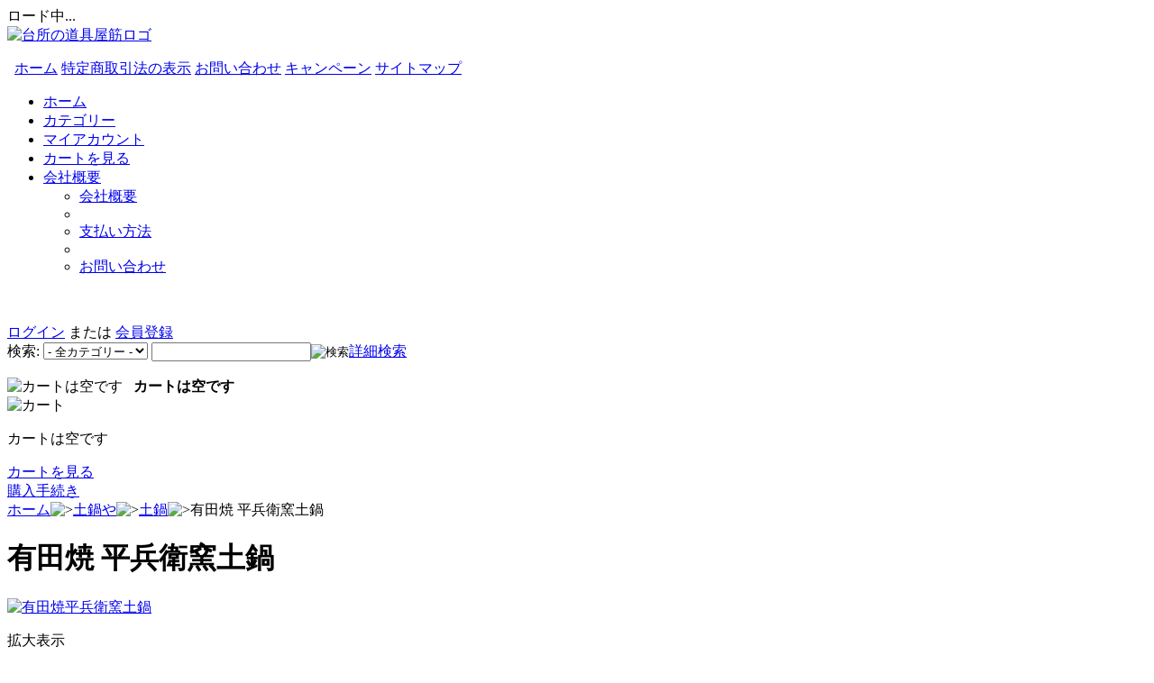

--- FILE ---
content_type: text/html; charset=utf-8
request_url: http://www.douguya.net/index.php?dispatch=categories.view&category_id=183
body_size: 12238
content:
<!DOCTYPE html PUBLIC "-//W3C//DTD XHTML 1.0 Transitional//EN" "http://www.w3.org/TR/xhtml1/DTD/xhtml1-transitional.dtd">
<html xmlns="http://www.w3.org/1999/xhtml" lang="ja">
<head>
<title>有田焼平兵衛窯土鍋の激安通販販売</title>


<meta http-equiv="Content-Type" content="text/html; charset=utf-8" />
<meta http-equiv="Content-Language" content="ja" />
<meta name="description" content="有田焼平兵衛窯土鍋・陶板・宝楽などの激安通販販売" />
<meta name="keywords" content="ショッピングカート, ソフトウェア, Eコマースソフトウェア, オンラインショップ" />
<link href="/skins/basic/customer/images/icons/favicon.ico" rel="shortcut icon" />


<link href="/skins/basic/customer/css/ui/jqueryui.css" rel="stylesheet" type="text/css"/>
<link href="/skins/basic/customer/styles.css" rel="stylesheet" type="text/css" />
<link href="/skins/basic/customer/print.css" rel="stylesheet" media="print" type="text/css" />
<link href="/skins/basic/customer/dropdown.css" rel="stylesheet" type="text/css" />
<!--[if lte IE 7]>
<link href="/skins/basic/customer/styles_ie.css" rel="stylesheet" type="text/css" />
<![endif]-->


<link href="/skins/basic/customer/addons/tags/styles.css" rel="stylesheet" type="text/css" />
<link href="/skins/basic/customer/addons/my_changes/styles.css" rel="stylesheet" type="text/css" />


<script type="text/javascript" src="/lib/js/jquery/jquery.min.js"></script>
<script type="text/javascript" src="/lib/js/jqueryui/jquery-ui.custom.min.js"></script>
<script type="text/javascript" src="/lib/js/tools/tooltip.min.js"></script>
<script type="text/javascript" src="/lib/js/appear/jquery.appear-1.1.1.js"></script>

<script type="text/javascript" src="/js/editors/ckeditor.editor.js"></script>

<script type="text/javascript" src="/js/core.js"></script>
<script type="text/javascript" src="/js/ajax.js"></script>
<script type="text/javascript">
//<![CDATA[
var index_script = 'index.php';
var current_path = '';
var changes_warning = 'N';

var lang = {
	cannot_buy: 'このオプションの組み合わせでは商品をご購入いただけません',
	no_products_selected: '商品が選択されていません',
	error_no_items_selected: '少なくとも1つ以上のアイテムを選択してください。',
	delete_confirmation: '選択したアイテムを削除しますか?',
	text_out_of_stock: '在庫切れ',
	in_stock: '在庫あり',
	items: '個',
	text_required_group_product: '[group_name] を選択してください。',
	notice: 'お知らせ',
	warning: '警告',
	loading: 'ロード中...',
	none: 'なし',
	text_are_you_sure_to_proceed: '選択した操作を実行しますか? ',
	text_invalid_url: '無効なURLが入力されました',
	text_cart_changed: 'カート内の商品が変更されました。 変更を保存する場合は \"OK\" を、保存しない場合は \"キャンセル\" をクリックしてください。',
	error_validator_email: '<b>[field]<\/b> フィールドのEメールアドレスが正しくありません。',
	error_validator_confirm_email: '<b>[field]<\/b> と確認用フィールドに入力したEメールアドレスが一致しません。',
	error_validator_phone: '<b>[field]<\/b> に入力された電話番号が正しくありません。 正しいフォーマットは (555) 555-55-55 もしくは 55 55 555 5555 です。',
	error_validator_integer: '<b>[field]<\/b> フィールドに整数以外の値が入力されています。',
	error_validator_multiple: '<b>[field]<\/b> フィールドにはご指定のオプションはありません。',
	error_validator_password: '<b>[field2]<\/b> と <b>[field1]<\/b> に入力されたパスワードが一致しません。',
	error_validator_required: '<b>[field]<\/b> は入力必須項目です。',
	error_validator_zipcode: '<b>[field]<\/b> フィールドに入力された郵便番号が正しくありません。 正しいフォーマットは [extra] です。',
	error_validator_message: '<b>[field]<\/b> フィールドの値が正しくありません。',
	text_page_loading: 'ロード中... 処理が完了するまでしばらくお待ちください。',
	view_cart: 'カートを見る',
	checkout: '購入手続き',
	product_added_to_cart: '商品がカートに追加されました',
	products_added_to_cart: '商品がカートに追加されました',
	product_added_to_wl: '商品がほしい物リストに追加されました',
	product_added_to_cl: '商品が比較リストに追加されました',
	close: '閉じる',
	error: 'エラー',
	error_ajax: 'AJAXエラーが発生しました ([error])。もう一度処理を実行してください。',
	text_changes_not_saved: '変更内容は保存されていません。',
	text_data_changed: '変更内容は保存されていません。「OK」をクリックして作業を終了するか、「キャンセル」をクリックして作業を継続してください。'
}

var currencies = {
	'primary': {
		'decimals_separator': '.',
		'thousands_separator': ',',
		'decimals': '0',
		'coefficient': '1.00000'
	},
	'secondary': {
		'decimals_separator': '.',
		'thousands_separator': ',',
		'decimals': '0',
		'coefficient': '1.00000'
	}
};

var default_editor = 'ckeditor';
var default_previewer = 'prettyphoto';

var cart_language = 'JP';
var images_dir = '/skins/basic/customer/images';
var skin_name = 'basic';
var notice_displaying_time = 5;
var cart_prices_w_taxes = true;
var translate_mode = false;
var regexp = new Array();



$(document).ready(function(){
	jQuery.runCart('C');
});

document.write('<style>.cm-noscript { display:none }</style>'); // hide noscript tags
//]]>
</script>

<!--[if lt IE 8]>
<script type="text/javascript">
//<![CDATA[
$(document).ready(function(){
	$('ul.dropdown li').hover(function(){
		$(this).addClass('hover');
		$('> .dir',this).addClass('open');
		$('ul:first',this).css('display', 'block');
	},function(){
		$(this).removeClass('hover');
		$('.open',this).removeClass('open');
		$('ul:first',this).css('display', 'none');
	});
});
//]]>
</script>
<![endif]-->


<script type="text/javascript">
//<![CDATA[
	var cart_language = 'ja';
//]]>
</script>
</head>

<body>
<div class="helper-container">
	<a name="top"></a>
	
<div id="ajax_loading_box" class="ajax-loading-box"><div class="right-inner-loading-box"><div id="ajax_loading_message" class="ajax-inner-loading-box">ロード中...</div></div></div>

	




<div id="container" class="container">
		<div id="header">
<div class="header-helper-container">
	<div class="logo-image">
		<a href="index.php"><img src="/skins/basic/customer/images/douguya-logo.gif" width="192" height="64" border="0" alt="台所の道具屋筋ロゴ" /></a>
	</div>
	
	<p class="quick-links">&nbsp;
			<a href="index.php">ホーム</a>
			<a href="index.php?dispatch=pages.view&amp;page_id=3">特定商取引法の表示</a>
			<a href="index.php?dispatch=pages.view&amp;page_id=1">お問い合わせ</a>
			<a href="index.php?dispatch=promotions.list">キャンペーン</a>
			<a href="index.php?dispatch=sitemap.view">サイトマップ</a>
	</p>
	
	
<div id="top_menu">
<ul class="top-menu dropdown"><li class="first-level "><span><a href="index.php">ホーム</a></span></li><li class="first-level cm-active"><span><a href="index.php?dispatch=categories.catalog">カテゴリー</a></span></li><li class="first-level "><span><a href="index.php?dispatch=profiles.update">マイアカウント</a></span></li><li class="first-level "><span><a href="index.php?dispatch=checkout.cart">カートを見る</a></span></li><li class="first-level "><span><a href="index.php?dispatch=pages.view&amp;page_id=3">会社概要</a></span>
<ul class="dropdown-vertical-rtl">
			<li >
		<a href="index.php?dispatch=pages.view&amp;page_id=3">会社概要</a>
			</li>
		<li class="h-sep">&nbsp;</li>
			<li >
		<a href="index.php?dispatch=pages.view&amp;page_id=4">支払い方法</a>
			</li>
		<li class="h-sep">&nbsp;</li>
			<li >
		<a href="index.php?dispatch=pages.view&amp;page_id=1">お問い合わせ</a>
			</li>
		</ul>
</li></ul>
</div>
<span class="helper-block">&nbsp;</span>
</div>

<div class="top-tools-container">
	<span class="float-left">&nbsp;</span>
	<span class="float-right">&nbsp;</span>
	<div class="top-tools-helper">
		<div class="float-right" id="sign_io">
													<a id="sw_login"  rel="nofollow" href="index.php?dispatch=auth.login_form&amp;return_url=index.php%3Fdispatch%3Dcategories.view%26category_id%3D183">ログイン</a>
				または
				<a href="index.php?dispatch=profiles.add" rel="nofollow">会員登録</a>
						
								<!--sign_io--></div>
		<div class="top-search">
			<form action="index.php" name="search_form" method="get">
<input type="hidden" name="subcats" value="Y" />
<input type="hidden" name="status" value="A" />
<input type="hidden" name="pshort" value="Y" />
<input type="hidden" name="pfull" value="Y" />
<input type="hidden" name="pname" value="Y" />
<input type="hidden" name="pkeywords" value="Y" />
<input type="hidden" name="search_performed" value="Y" />
 

<span class="search-products-text">検索:</span>
<select	name="cid" class="search-selectbox">
	<option	value="0">- 全カテゴリー -</option>
		<option	value="257"   title="菊酒を楽しむ">菊酒を楽しむ</option>
		<option	value="256"   title="月見の宴の器">月見の宴の器</option>
		<option	value="258"   title="外村型民芸汁椀">外村型民芸汁椀</option>
		<option	value="165"   title="しっきや">しっきや</option>
		<option	value="170"   title="土鍋や">土鍋や</option>
		<option	value="186"   title="からつや">からつや</option>
		<option	value="188"   title="ちょうずや">ちょうずや</option>
		<option	value="193"   title="らっぷや">らっぷや</option>
		<option	value="194"   title="ふらいぱんや">ふらいぱんや</option>
		<option	value="196"   title="たーなーや">たーなーや</option>
		<option	value="197"   title="ブレンダーや">ブレンダーや</option>
		<option	value="198"   title="なべや">なべや</option>
		<option	value="199"   title="やかんや">やかんや</option>
		<option	value="200"   title="包丁や">包丁や</option>
		<option	value="201"   title="けーきや">けーきや</option>
		<option	value="226"   title="ガラスや">ガラスや</option>
		<option	value="228"   title="ざっかや">ざっかや</option>
		<option	value="234"   title="メラミン食器">メラミン食器</option>
	</select>

<input type="text" name="q" value="" onfocus="this.select();" class="search-input" /><input type="image" src="/skins/basic/customer/images/icons/go.gif" alt="検索" title="検索" class="go-button" /><input type="hidden" name="dispatch" value="products.search" /><a href="index.php?dispatch=products.search" class="search-advanced">詳細検索</a>
</form>		</div>
	</div>
</div>

<div class="content-tools">
	<span class="float-left">&nbsp;</span>
	<span class="float-right">&nbsp;</span>
	<div class="content-tools-helper clear">
			<div id="cart_status">
	<div class="float-left">
					<img id="sw_cart_box" class="cm-combination cm-combo-on valign hand" src="/skins/basic/customer/images/icons/empty_cart_icon.gif" alt="カートは空です" title="カートは空です" /><strong>&nbsp;&nbsp;&nbsp;カートは空です</strong>
			
		<div id="cart_box" class="cart-list hidden cm-popup-box">
			<img src="/skins/basic/customer/images/icons/empty_cart_list_icon.gif" alt="カート" class="cm-popup-switch hand cart-list-icon" />
			<div class="list-container">
				<div class="list">
									<p class="center">カートは空です</p>
								</div>
				<div class="buttons-container">
					<a href="index.php?dispatch=checkout.cart" rel="nofollow" class="view-cart">カートを見る</a>
									</div>
			</div>
		</div>
	</div>

	<div class="checkout-link">

	<a href="index.php?dispatch=checkout.checkout" rel="nofollow">購入手続き</a>

	</div>
	<!--cart_status--></div>
		<div class="float-right">
		</div>
	</div>
</div></div>
		
	<div id="content">
		<div class="content-helper clear">
						
						<div class="central-column">
				<div class="central-content">
					
	<div class="breadcrumbs">
		<a href="index.php">ホーム</a><img src="/skins/basic/customer/images/icons/breadcrumbs_arrow.gif" class="bc-arrow" border="0" alt="&gt;" /><a href="index.php?dispatch=categories.view&amp;category_id=170">土鍋や</a><img src="/skins/basic/customer/images/icons/breadcrumbs_arrow.gif" class="bc-arrow" border="0" alt="&gt;" /><a href="index.php?dispatch=categories.view&amp;category_id=177">土鍋</a><img src="/skins/basic/customer/images/icons/breadcrumbs_arrow.gif" class="bc-arrow" border="0" alt="&gt;" />有田焼 平兵衛窯土鍋
	</div>
					


<div class="cm-notification-container"></div>
					
					<div class="mainbox-container">
		<h1 class="mainbox-title"><span>有田焼 平兵衛窯土鍋</span></h1>
		<div class="mainbox-body">




<div class="clear">
		<div class="image-border float-left margin-bottom">
		<a id="det_img_link_237906015" rel="category_image" rev="category_image" class="  cm-previewer" href="/images/detailed/0/350002.jpg" title="有田焼平兵衛窯土鍋"><img class=" "   src="/images/thumbnails/0/120/350002.jpg" width="120"  alt="有田焼平兵衛窯土鍋"  border="0" /></a><p class="  center" id="box_det_img_link_237906015"><a class="cm-external-click view-larger-image" rev="det_img_link_237906015">拡大表示</a></p>	</div>

		
<script type="text/javascript">
//<![CDATA[
	var rel = "category_image";
//]]>
</script>
<script type="text/javascript" src="/js/previewers/prettyphoto.previewer.js"></script>	
	
	</div>
	
	

<script type="text/javascript" src="/js/exceptions.js"></script>

			<div class="pagination-container" id="pagination_contents">

	
	

			

	
	
<div class="float-left">
<strong>表示方法:</strong>&nbsp;

<a class="select-link cm-combo-on cm-combination " id="sw_select_wrap_view_as">リスト（縦並び）</a>

<div id="select_wrap_view_as" class="select-popup cm-popup-box cm-smart-position hidden left">
	<img src="/skins/basic/customer/images/icons/icon_close.gif" width="13" height="13" border="0" alt="" class="close-icon no-margin cm-popup-switch" />
		<ul class="cm-select-list">
						<li><a class="cm-ajax cm-ajax-force active" rev="pagination_contents" href="index.php?dispatch=categories.view&amp;category_id=183&amp;sort_by=product&amp;sort_order=asc&amp;layout=products" rel="nofollow" name="layout_callback">リスト（縦並び）</a></li>
								<li><a class="cm-ajax cm-ajax-force " rev="pagination_contents" href="index.php?dispatch=categories.view&amp;category_id=183&amp;sort_by=product&amp;sort_order=asc&amp;layout=products_grid" rel="nofollow" name="layout_callback">商品グリッド</a></li>
								<li><a class="cm-ajax cm-ajax-force " rev="pagination_contents" href="index.php?dispatch=categories.view&amp;category_id=183&amp;sort_by=product&amp;sort_order=asc&amp;layout=products_multicolumns" rel="nofollow" name="layout_callback">グリッド（横並び）</a></li>
								<li><a class="cm-ajax cm-ajax-force " rev="pagination_contents" href="index.php?dispatch=categories.view&amp;category_id=183&amp;sort_by=product&amp;sort_order=asc&amp;layout=products_multicolumns2" rel="nofollow" name="layout_callback">グリッド2（横並び）</a></li>
								<li><a class="cm-ajax cm-ajax-force " rev="pagination_contents" href="index.php?dispatch=categories.view&amp;category_id=183&amp;sort_by=product&amp;sort_order=asc&amp;layout=products_multicolumns3" rel="nofollow" name="layout_callback">グリッド3（横並び）</a></li>
								<li><a class="cm-ajax cm-ajax-force " rev="pagination_contents" href="index.php?dispatch=categories.view&amp;category_id=183&amp;sort_by=product&amp;sort_order=asc&amp;layout=products_without_options" rel="nofollow" name="layout_callback">オプション非表示</a></li>
								<li><a class="cm-ajax cm-ajax-force " rev="pagination_contents" href="index.php?dispatch=categories.view&amp;category_id=183&amp;sort_by=product&amp;sort_order=asc&amp;layout=short_list" rel="nofollow" name="layout_callback">コンパクトリスト（縦並び）</a></li>
				</ul>

</div></div>

<div class="right">
<strong>ソート順:</strong>&nbsp;

<span class="select-link cm-combo-on cm-combination " id="sw_select_wrap_sort_by">		<a class="sort-desc">名前</a>
	</span>

<div id="select_wrap_sort_by" class="select-popup cm-popup-box cm-smart-position hidden left">
	<img src="/skins/basic/customer/images/icons/icon_close.gif" width="13" height="13" border="0" alt="" class="close-icon no-margin cm-popup-switch" />
		<ul class="cm-select-list">
																								<li><a class="cm-ajax cm-ajax-force " rev="pagination_contents" href="index.php?dispatch=categories.view&amp;category_id=183&amp;sort_by=position&amp;sort_order=asc" rel="nofollow" name="sorting_callback">デフォルト</a>
			</li>
															<li><a class="cm-ajax cm-ajax-force active" rev="pagination_contents" href="index.php?dispatch=categories.view&amp;category_id=183&amp;sort_by=product&amp;sort_order=desc" rel="nofollow" name="sorting_callback">名前&nbsp;<img src="/skins/basic/customer/images/icons/sort_desc.gif" width="7" height="6" border="0" alt="" /></a>
			</li>
																								<li><a class="cm-ajax cm-ajax-force " rev="pagination_contents" href="index.php?dispatch=categories.view&amp;category_id=183&amp;sort_by=price&amp;sort_order=asc" rel="nofollow" name="sorting_callback">価格</a>
			</li>
																								<li><a class="cm-ajax cm-ajax-force " rev="pagination_contents" href="index.php?dispatch=categories.view&amp;category_id=183&amp;sort_by=popularity&amp;sort_order=desc" rel="nofollow" name="sorting_callback">人気度</a>
			</li>
			</ul>

</div></div>

<hr />

	





















<div class="product-container clear">
		<form action="index.php" method="post" name="product_form_29906" enctype="multipart/form-data" class="cm-disable-empty-files cm-ajax">
<input type="hidden" name="result_ids" value="cart_status,wish_list" />
<input type="hidden" name="redirect_url" value="index.php?dispatch=categories.view&amp;category_id=183" />
<input type="hidden" name="product_data[29906][product_id]" value="29906" />

		
	<div class="float-left product-item-image center">
		<span class="cm-reload-29906 image-reload" id="list_image_update_29906">
							<a href="index.php?dispatch=products.view&amp;product_id=29906">
				<input type="hidden" name="image[list_image_update_29906][link]" value="index.php?dispatch=products.view&amp;product_id=29906" />
						
			<input type="hidden" name="image[list_image_update_29906][data]" value="29906,120,,product" />
			<img class=" "  id="det_img_29906" src="/images/thumbnails/0/120/平兵衛窯陶板3(1).jpg" width="120"  alt="平兵衛窯陶板"  border="0" />			
							</a>
					<!--list_image_update_29906--></span>
		
						
	</div>
	<div class="product-info">
									<a href="index.php?dispatch=products.view&amp;product_id=29906" class="product-title">有田焼 平兵衛刷毛7寸蓋付陶板（21cm）（蒸し焼用）</a>	
					<p class="sku">
			<span class="cm-reload-29906" id="sku_update_29906">
				<input type="hidden" name="appearance[show_sku]" value="1" />
				<span id="sku_29906">型番: <span id="product_code_29906">OZ7077-16</span></span>
			<!--sku_update_29906--></span>
		</p>
	
		
		<div class="float-right right add-product">
						<div class="cm-reload-29906" id="add_to_cart_update_29906">
<input type="hidden" name="appearance[show_add_to_cart]" value="1" />
<input type="hidden" name="appearance[separate_buttons]" value="1" />
<input type="hidden" name="appearance[show_list_buttons]" value="1" />
<input type="hidden" name="appearance[but_role]" value="action" />
			<div class="buttons-container" id="cart_add_block_29906">
																									
		
 
	<span id="wrap_button_cart_29906"  class="button-submit-action"><input id="button_cart_29906"  type="submit" name="dispatch[checkout.add..29906]"  value="カートに追加" /></span>

																						</div>
	
			<div class="buttons-container" id="cart_buttons_block_29906">
			
	
	
 

	<a class="cm-submit-link text-button" id="button_wishlist_29906" name="dispatch:-wishlist.add..29906-:" rel="nofollow">ほしい物リストに追加</a>

								</div>
	<!--add_to_cart_update_29906--></div>

		</div>
		
		<div class="prod-info">
			<div class="prices-container clear">
				<div class="float-left product-prices">
															<span class="cm-reload-29906" id="old_price_update_29906">
			<input type="hidden" name="appearance[show_price_values]" value="1" />
			<input type="hidden" name="appearance[show_old_price]" value="1" />
							<span class="list-price nowrap" id="line_list_price_29906"><strike><span id="sec_list_price_29906" class="list-price nowrap">4,220</span>&nbsp;<span class="list-price nowrap">円</span></strike></span>
					<!--old_price_update_29906--></span>
			&nbsp;					
											<span class="cm-reload-29906 price-update" id="price_update_29906">
		<input type="hidden" name="appearance[show_price_values]" value="1" />
		<input type="hidden" name="appearance[show_price]" value="1" />
																	<span class="price" id="line_discounted_price_29906"><span id="sec_discounted_price_29906" class="price">2,110</span>&nbsp;<span class="price">円</span></span>
													<!--price_update_29906--></span>

					
													<span class="cm-reload-29906" id="clean_price_update_29906">
			<input type="hidden" name="appearance[show_price_values]" value="1" />
			<input type="hidden" name="appearance[show_clean_price]" value="1" />
							<span class="list-price nowrap" id="line_product_price_29906">(<span id="sec_product_price_29906" class="list-price nowrap">2,321</span>&nbsp;<span class="list-price nowrap">円</span> 税込)</span>
					<!--clean_price_update_29906--></span>
	
					
											
				</div>
				<div class="float-left">
													<div class="discount-label cm-reload-29906" id="discount_label_update_29906">
			<input type="hidden" name="appearance[show_discount_label]" value="1" />
			<input type="hidden" name="appearance[show_price_values]" value="1" />
			<div id="line_prc_discount_value_29906">
				<em><strong>-</strong><span id="prc_discount_value_label_29906">50</span>%</em>
			</div>
		<!--discount_label_update_29906--></div>
	
				</div>
			</div>
												<span class="cm-reload-29906" id="product_amount_update_29906">
		<input type="hidden" name="appearance[show_product_amount]" value="1" />
																		<span class="strong in-stock" id="in_stock_info_29906">在庫あり</span>
														<!--product_amount_update_29906--></span>

						<div class="product-descr">
				<div class="strong">			<div class="cm-reload-29906" id="product_features_update_29906">
			<input type="hidden" name="appearance[show_features]" value="1" />
			
		<!--product_features_update_29906--></div>
	</div>
										 
	 
		有田焼で大変強いです。　 
		蓋に刷毛目が入っています。 
		 
		■直径21ｃｍ 
		■蓋付高さ6.2cm 
 
 <a href="index.php?dispatch=products.view&amp;product_id=29906" class="lowercase">詳細</a>			
			</div>
						
											<div class="cm-reload-29906" id="product_options_update_29906">
		<input type="hidden" name="appearance[show_product_options]" value="1" />
															

<input type="hidden" name="appearance[details_page]" value="" />
	<input type="hidden" name="additional_info[get_icon]" value="1" />
	<input type="hidden" name="additional_info[get_detailed]" value="1" />
	<input type="hidden" name="additional_info[get_options]" value="1" />
	<input type="hidden" name="additional_info[get_discounts]" value="1" />
	<input type="hidden" name="additional_info[get_features]" value="" />
	<input type="hidden" name="additional_info[get_extra]" value="" />
	<input type="hidden" name="additional_info[get_for_one_product]" value="" />


<script type="text/javascript">
//<![CDATA[
function fn_form_pre_product_form_29906()
{
	warning_class = '.cm-no-combinations-29906';

	if ($(warning_class).length) {
		jQuery.showNotifications({'forbidden_combination': {'type': 'W', 'title': lang.warning, 'message': lang.cannot_buy, 'save_state': false}});
		return false;
	} else {
		
		return true;
	}

};

//]]>
</script>
			<!--product_options_update_29906--></div>
	
			
										<div class="cm-reload-29906" id="qty_update_29906">
		<input type="hidden" name="appearance[show_qty]" value="1" />
		<input type="hidden" name="appearance[capture_options_vs_qty]" value="" />
									
					<div class="form-field product-list-field" id="qty_29906">
				<label for="qty_count_29906">数量:</label>
								<select name="product_data[29906][amount]" id="qty_count_29906">
																	<option value="1" >1</option>
									<option value="2" >2</option>
									<option value="3" >3</option>
									<option value="4" >4</option>
									<option value="5" >5</option>
									<option value="6" >6</option>
									<option value="7" >7</option>
									<option value="8" >8</option>
									<option value="9" >9</option>
									<option value="10" >10</option>
									<option value="11" >11</option>
									<option value="12" >12</option>
								</select>
							</div>
							<!--qty_update_29906--></div>
		
						
									<div class="cm-reload-29906" id="advanced_options_update_29906">
			

										<!--advanced_options_update_29906--></div>
	
			
									<p class="description">"有田焼 平兵衛刷毛7寸蓋付陶板（21cm）（蒸し焼用）" の最低購入数は <b>1</b> です.</p>
	
			
							
		</div>
		
	</div>
			</form>

</div>
<hr />

	





















<div class="product-container clear">
		<form action="index.php" method="post" name="product_form_29908" enctype="multipart/form-data" class="cm-disable-empty-files cm-ajax">
<input type="hidden" name="result_ids" value="cart_status,wish_list" />
<input type="hidden" name="redirect_url" value="index.php?dispatch=categories.view&amp;category_id=183" />
<input type="hidden" name="product_data[29908][product_id]" value="29908" />

		
	<div class="float-left product-item-image center">
		<span class="cm-reload-29908 image-reload" id="list_image_update_29908">
							<a href="index.php?dispatch=products.view&amp;product_id=29908">
				<input type="hidden" name="image[list_image_update_29908][link]" value="index.php?dispatch=products.view&amp;product_id=29908" />
						
			<input type="hidden" name="image[list_image_update_29908][data]" value="29908,120,,product" />
			<img class=" "  id="det_img_29908" src="/images/thumbnails/0/120/平兵衛窯コンロ(1).jpg" width="120"  alt="平兵衛窯コンロ"  border="0" />			
							</a>
					<!--list_image_update_29908--></span>
		
						
	</div>
	<div class="product-info">
									<a href="index.php?dispatch=products.view&amp;product_id=29908" class="product-title">有田焼 平兵衛土鍋台付コンロ（大）</a>	
					<p class="sku">
			<span class="cm-reload-29908" id="sku_update_29908">
				<input type="hidden" name="appearance[show_sku]" value="1" />
				<span id="sku_29908">型番: <span id="product_code_29908">OZ7077-48</span></span>
			<!--sku_update_29908--></span>
		</p>
	
		
		<div class="float-right right add-product">
						<div class="cm-reload-29908" id="add_to_cart_update_29908">
<input type="hidden" name="appearance[show_add_to_cart]" value="1" />
<input type="hidden" name="appearance[separate_buttons]" value="1" />
<input type="hidden" name="appearance[show_list_buttons]" value="1" />
<input type="hidden" name="appearance[but_role]" value="action" />
										<span class="strong out-of-stock" id="out_of_stock_info_29908">在庫切れ</span>
						
			<div class="buttons-container" id="cart_buttons_block_29908">
			
	
	
 

	<a class="cm-submit-link text-button" id="button_wishlist_29908" name="dispatch:-wishlist.add..29908-:" rel="nofollow">ほしい物リストに追加</a>

								</div>
	<!--add_to_cart_update_29908--></div>

		</div>
		
		<div class="prod-info">
			<div class="prices-container clear">
				<div class="float-left product-prices">
															<span class="cm-reload-29908" id="old_price_update_29908">
			<input type="hidden" name="appearance[show_price_values]" value="1" />
			<input type="hidden" name="appearance[show_old_price]" value="1" />
							<span class="list-price nowrap" id="line_list_price_29908"><strike><span id="sec_list_price_29908" class="list-price nowrap">2,700</span>&nbsp;<span class="list-price nowrap">円</span></strike></span>
					<!--old_price_update_29908--></span>
			&nbsp;					
											<span class="cm-reload-29908 price-update" id="price_update_29908">
		<input type="hidden" name="appearance[show_price_values]" value="1" />
		<input type="hidden" name="appearance[show_price]" value="1" />
																	<span class="price" id="line_discounted_price_29908"><span id="sec_discounted_price_29908" class="price">1,320</span>&nbsp;<span class="price">円</span></span>
													<!--price_update_29908--></span>

					
													<span class="cm-reload-29908" id="clean_price_update_29908">
			<input type="hidden" name="appearance[show_price_values]" value="1" />
			<input type="hidden" name="appearance[show_clean_price]" value="1" />
							<span class="list-price nowrap" id="line_product_price_29908">(<span id="sec_product_price_29908" class="list-price nowrap">1,452</span>&nbsp;<span class="list-price nowrap">円</span> 税込)</span>
					<!--clean_price_update_29908--></span>
	
					
											
				</div>
				<div class="float-left">
													<div class="discount-label cm-reload-29908" id="discount_label_update_29908">
			<input type="hidden" name="appearance[show_discount_label]" value="1" />
			<input type="hidden" name="appearance[show_price_values]" value="1" />
			<div id="line_prc_discount_value_29908">
				<em><strong>-</strong><span id="prc_discount_value_label_29908">51</span>%</em>
			</div>
		<!--discount_label_update_29908--></div>
	
				</div>
			</div>
												<span class="cm-reload-29908" id="product_amount_update_29908">
		<input type="hidden" name="appearance[show_product_amount]" value="1" />
																							<!--product_amount_update_29908--></span>

						<div class="product-descr">
				<div class="strong">			<div class="cm-reload-29908" id="product_features_update_29908">
			<input type="hidden" name="appearance[show_features]" value="1" />
			
		<!--product_features_update_29908--></div>
	</div>
										 
	コンロ：直径15.5cm 
	　　　　：高さ8cm 
	火入れと台皿がつきます。 
			
			</div>
						
											<div class="cm-reload-29908" id="product_options_update_29908">
		<input type="hidden" name="appearance[show_product_options]" value="1" />
															

<input type="hidden" name="appearance[details_page]" value="" />
	<input type="hidden" name="additional_info[get_icon]" value="1" />
	<input type="hidden" name="additional_info[get_detailed]" value="1" />
	<input type="hidden" name="additional_info[get_options]" value="1" />
	<input type="hidden" name="additional_info[get_discounts]" value="1" />
	<input type="hidden" name="additional_info[get_features]" value="" />
	<input type="hidden" name="additional_info[get_extra]" value="" />
	<input type="hidden" name="additional_info[get_for_one_product]" value="" />


<script type="text/javascript">
//<![CDATA[
function fn_form_pre_product_form_29908()
{
	warning_class = '.cm-no-combinations-29908';

	if ($(warning_class).length) {
		jQuery.showNotifications({'forbidden_combination': {'type': 'W', 'title': lang.warning, 'message': lang.cannot_buy, 'save_state': false}});
		return false;
	} else {
		
		return true;
	}

};

//]]>
</script>
			<!--product_options_update_29908--></div>
	
			
										<div class="cm-reload-29908" id="qty_update_29908">
		<input type="hidden" name="appearance[show_qty]" value="1" />
		<input type="hidden" name="appearance[capture_options_vs_qty]" value="" />
									
					<input type="hidden" name="product_data[29908][amount]" value="1" />
				<!--qty_update_29908--></div>
		
						
									<div class="cm-reload-29908" id="advanced_options_update_29908">
			

										<!--advanced_options_update_29908--></div>
	
			
									<p class="description">"有田焼 平兵衛土鍋台付コンロ（大）" の最低購入数は <b>1</b> です.</p>
	
			
							
		</div>
		
	</div>
			</form>

</div>
<hr />

	





















<div class="product-container clear">
		<form action="index.php" method="post" name="product_form_29911" enctype="multipart/form-data" class="cm-disable-empty-files cm-ajax">
<input type="hidden" name="result_ids" value="cart_status,wish_list" />
<input type="hidden" name="redirect_url" value="index.php?dispatch=categories.view&amp;category_id=183" />
<input type="hidden" name="product_data[29911][product_id]" value="29911" />

		
	<div class="float-left product-item-image center">
		<span class="cm-reload-29911 image-reload" id="list_image_update_29911">
							<a href="index.php?dispatch=products.view&amp;product_id=29911">
				<input type="hidden" name="image[list_image_update_29911][link]" value="index.php?dispatch=products.view&amp;product_id=29911" />
						
			<input type="hidden" name="image[list_image_update_29911][data]" value="29911,120,,product" />
			<img class=" "  id="det_img_29911" src="/images/thumbnails/0/120/平兵衛6.5宝楽2013-12-03-14.(1).jpg" width="120"  alt="平兵衛4.2寸蓋付唐草宝楽"  border="0" />			
							</a>
					<!--list_image_update_29911--></span>
		
						
	</div>
	<div class="product-info">
									<a href="index.php?dispatch=products.view&amp;product_id=29911" class="product-title">有田焼　平兵衛4.2寸蓋付唐草宝楽　台皿付（13.5cm）</a>	
					<p class="sku">
			<span class="cm-reload-29911" id="sku_update_29911">
				<input type="hidden" name="appearance[show_sku]" value="1" />
				<span id="sku_29911">型番: <span id="product_code_29911">OZ7077-27</span></span>
			<!--sku_update_29911--></span>
		</p>
	
		
		<div class="float-right right add-product">
						<div class="cm-reload-29911" id="add_to_cart_update_29911">
<input type="hidden" name="appearance[show_add_to_cart]" value="1" />
<input type="hidden" name="appearance[separate_buttons]" value="1" />
<input type="hidden" name="appearance[show_list_buttons]" value="1" />
<input type="hidden" name="appearance[but_role]" value="action" />
			<div class="buttons-container" id="cart_add_block_29911">
																									
		
 
	<span id="wrap_button_cart_29911"  class="button-submit-action"><input id="button_cart_29911"  type="submit" name="dispatch[checkout.add..29911]"  value="カートに追加" /></span>

																						</div>
	
			<div class="buttons-container" id="cart_buttons_block_29911">
			
	
	
 

	<a class="cm-submit-link text-button" id="button_wishlist_29911" name="dispatch:-wishlist.add..29911-:" rel="nofollow">ほしい物リストに追加</a>

								</div>
	<!--add_to_cart_update_29911--></div>

		</div>
		
		<div class="prod-info">
			<div class="prices-container clear">
				<div class="float-left product-prices">
															<span class="cm-reload-29911" id="old_price_update_29911">
			<input type="hidden" name="appearance[show_price_values]" value="1" />
			<input type="hidden" name="appearance[show_old_price]" value="1" />
							<span class="list-price nowrap" id="line_list_price_29911"><strike><span id="sec_list_price_29911" class="list-price nowrap">1,800</span>&nbsp;<span class="list-price nowrap">円</span></strike></span>
					<!--old_price_update_29911--></span>
			&nbsp;					
											<span class="cm-reload-29911 price-update" id="price_update_29911">
		<input type="hidden" name="appearance[show_price_values]" value="1" />
		<input type="hidden" name="appearance[show_price]" value="1" />
																	<span class="price" id="line_discounted_price_29911"><span id="sec_discounted_price_29911" class="price">1,260</span>&nbsp;<span class="price">円</span></span>
													<!--price_update_29911--></span>

					
													<span class="cm-reload-29911" id="clean_price_update_29911">
			<input type="hidden" name="appearance[show_price_values]" value="1" />
			<input type="hidden" name="appearance[show_clean_price]" value="1" />
							<span class="list-price nowrap" id="line_product_price_29911">(<span id="sec_product_price_29911" class="list-price nowrap">1,386</span>&nbsp;<span class="list-price nowrap">円</span> 税込)</span>
					<!--clean_price_update_29911--></span>
	
					
											
				</div>
				<div class="float-left">
													<div class="discount-label cm-reload-29911" id="discount_label_update_29911">
			<input type="hidden" name="appearance[show_discount_label]" value="1" />
			<input type="hidden" name="appearance[show_price_values]" value="1" />
			<div id="line_prc_discount_value_29911">
				<em><strong>-</strong><span id="prc_discount_value_label_29911">30</span>%</em>
			</div>
		<!--discount_label_update_29911--></div>
	
				</div>
			</div>
												<span class="cm-reload-29911" id="product_amount_update_29911">
		<input type="hidden" name="appearance[show_product_amount]" value="1" />
																		<span class="strong in-stock" id="in_stock_info_29911">在庫あり</span>
														<!--product_amount_update_29911--></span>

						<div class="product-descr">
				<div class="strong">			<div class="cm-reload-29911" id="product_features_update_29911">
			<input type="hidden" name="appearance[show_features]" value="1" />
			
		<!--product_features_update_29911--></div>
	</div>
										 
	サイズ：直径13.5cm　 
 
	　　　　　本体深さ3.5cm 
 
	&nbsp;&nbsp;&nbsp;&nbsp;&nbsp;&nbsp;&nbsp;&nbsp;&nbsp; 蓋直径13.5cm 
 
	　　　 　台皿直径12ｃｍ　 
 
	&nbsp;... <a href="index.php?dispatch=products.view&amp;product_id=29911" class="lowercase">詳細</a>			
			</div>
						
											<div class="cm-reload-29911" id="product_options_update_29911">
		<input type="hidden" name="appearance[show_product_options]" value="1" />
															

<input type="hidden" name="appearance[details_page]" value="" />
	<input type="hidden" name="additional_info[get_icon]" value="1" />
	<input type="hidden" name="additional_info[get_detailed]" value="1" />
	<input type="hidden" name="additional_info[get_options]" value="1" />
	<input type="hidden" name="additional_info[get_discounts]" value="1" />
	<input type="hidden" name="additional_info[get_features]" value="" />
	<input type="hidden" name="additional_info[get_extra]" value="" />
	<input type="hidden" name="additional_info[get_for_one_product]" value="" />


<script type="text/javascript">
//<![CDATA[
function fn_form_pre_product_form_29911()
{
	warning_class = '.cm-no-combinations-29911';

	if ($(warning_class).length) {
		jQuery.showNotifications({'forbidden_combination': {'type': 'W', 'title': lang.warning, 'message': lang.cannot_buy, 'save_state': false}});
		return false;
	} else {
		
		return true;
	}

};

//]]>
</script>
			<!--product_options_update_29911--></div>
	
			
										<div class="cm-reload-29911" id="qty_update_29911">
		<input type="hidden" name="appearance[show_qty]" value="1" />
		<input type="hidden" name="appearance[capture_options_vs_qty]" value="" />
									
					<div class="form-field product-list-field" id="qty_29911">
				<label for="qty_count_29911">数量:</label>
								<select name="product_data[29911][amount]" id="qty_count_29911">
																	<option value="1" >1</option>
									<option value="2" >2</option>
								</select>
							</div>
							<!--qty_update_29911--></div>
		
						
									<div class="cm-reload-29911" id="advanced_options_update_29911">
			

										<!--advanced_options_update_29911--></div>
	
			
									<p class="description">"有田焼　平兵衛4.2寸蓋付唐草宝楽　台皿付（13.5cm）" の最低購入数は <b>1</b> です.</p>
	
			
							
		</div>
		
	</div>
			</form>

</div>
<hr />

	





















<div class="product-container clear">
		<form action="index.php" method="post" name="product_form_29910" enctype="multipart/form-data" class="cm-disable-empty-files cm-ajax">
<input type="hidden" name="result_ids" value="cart_status,wish_list" />
<input type="hidden" name="redirect_url" value="index.php?dispatch=categories.view&amp;category_id=183" />
<input type="hidden" name="product_data[29910][product_id]" value="29910" />

		
	<div class="float-left product-item-image center">
		<span class="cm-reload-29910 image-reload" id="list_image_update_29910">
							<a href="index.php?dispatch=products.view&amp;product_id=29910">
				<input type="hidden" name="image[list_image_update_29910][link]" value="index.php?dispatch=products.view&amp;product_id=29910" />
						
			<input type="hidden" name="image[list_image_update_29910][data]" value="29910,120,,product" />
			<img class=" "  id="det_img_29910" src="/images/thumbnails/0/120/平兵衛6.5宝楽2013-12-03s(1).jpg" width="120"  alt="平兵衛6.5宝楽"  border="0" />			
							</a>
					<!--list_image_update_29910--></span>
		
						
	</div>
	<div class="product-info">
									<a href="index.php?dispatch=products.view&amp;product_id=29910" class="product-title">有田焼　平兵衛6.5寸蓋付唐草宝楽　台皿付（19.5cm）</a>	
					<p class="sku">
			<span class="cm-reload-29910" id="sku_update_29910">
				<input type="hidden" name="appearance[show_sku]" value="1" />
				<span id="sku_29910">型番: <span id="product_code_29910">OZ7077-23</span></span>
			<!--sku_update_29910--></span>
		</p>
	
		
		<div class="float-right right add-product">
						<div class="cm-reload-29910" id="add_to_cart_update_29910">
<input type="hidden" name="appearance[show_add_to_cart]" value="1" />
<input type="hidden" name="appearance[separate_buttons]" value="1" />
<input type="hidden" name="appearance[show_list_buttons]" value="1" />
<input type="hidden" name="appearance[but_role]" value="action" />
			<div class="buttons-container" id="cart_add_block_29910">
																									
		
 
	<span id="wrap_button_cart_29910"  class="button-submit-action"><input id="button_cart_29910"  type="submit" name="dispatch[checkout.add..29910]"  value="カートに追加" /></span>

																						</div>
	
			<div class="buttons-container" id="cart_buttons_block_29910">
			
	
	
 

	<a class="cm-submit-link text-button" id="button_wishlist_29910" name="dispatch:-wishlist.add..29910-:" rel="nofollow">ほしい物リストに追加</a>

								</div>
	<!--add_to_cart_update_29910--></div>

		</div>
		
		<div class="prod-info">
			<div class="prices-container clear">
				<div class="float-left product-prices">
															<span class="cm-reload-29910" id="old_price_update_29910">
			<input type="hidden" name="appearance[show_price_values]" value="1" />
			<input type="hidden" name="appearance[show_old_price]" value="1" />
							<span class="list-price nowrap" id="line_list_price_29910"><strike><span id="sec_list_price_29910" class="list-price nowrap">5,100</span>&nbsp;<span class="list-price nowrap">円</span></strike></span>
					<!--old_price_update_29910--></span>
			&nbsp;					
											<span class="cm-reload-29910 price-update" id="price_update_29910">
		<input type="hidden" name="appearance[show_price_values]" value="1" />
		<input type="hidden" name="appearance[show_price]" value="1" />
																	<span class="price" id="line_discounted_price_29910"><span id="sec_discounted_price_29910" class="price">2,500</span>&nbsp;<span class="price">円</span></span>
													<!--price_update_29910--></span>

					
													<span class="cm-reload-29910" id="clean_price_update_29910">
			<input type="hidden" name="appearance[show_price_values]" value="1" />
			<input type="hidden" name="appearance[show_clean_price]" value="1" />
							<span class="list-price nowrap" id="line_product_price_29910">(<span id="sec_product_price_29910" class="list-price nowrap">2,750</span>&nbsp;<span class="list-price nowrap">円</span> 税込)</span>
					<!--clean_price_update_29910--></span>
	
					
											
				</div>
				<div class="float-left">
													<div class="discount-label cm-reload-29910" id="discount_label_update_29910">
			<input type="hidden" name="appearance[show_discount_label]" value="1" />
			<input type="hidden" name="appearance[show_price_values]" value="1" />
			<div id="line_prc_discount_value_29910">
				<em><strong>-</strong><span id="prc_discount_value_label_29910">51</span>%</em>
			</div>
		<!--discount_label_update_29910--></div>
	
				</div>
			</div>
												<span class="cm-reload-29910" id="product_amount_update_29910">
		<input type="hidden" name="appearance[show_product_amount]" value="1" />
																		<span class="strong in-stock" id="in_stock_info_29910">在庫あり</span>
														<!--product_amount_update_29910--></span>

						<div class="product-descr">
				<div class="strong">			<div class="cm-reload-29910" id="product_features_update_29910">
			<input type="hidden" name="appearance[show_features]" value="1" />
			
		<!--product_features_update_29910--></div>
	</div>
										 
	サイズ：直径19.5cm　 
 
	　　　　　本体深さ4cm 
 
	&nbsp;&nbsp;&nbsp;&nbsp;&nbsp;&nbsp;&nbsp;&nbsp;&nbsp; 蓋直径21cm 
 
	　　　 　台皿直径20ｃｍ 
 
	&nbsp;... <a href="index.php?dispatch=products.view&amp;product_id=29910" class="lowercase">詳細</a>			
			</div>
						
											<div class="cm-reload-29910" id="product_options_update_29910">
		<input type="hidden" name="appearance[show_product_options]" value="1" />
															

<input type="hidden" name="appearance[details_page]" value="" />
	<input type="hidden" name="additional_info[get_icon]" value="1" />
	<input type="hidden" name="additional_info[get_detailed]" value="1" />
	<input type="hidden" name="additional_info[get_options]" value="1" />
	<input type="hidden" name="additional_info[get_discounts]" value="1" />
	<input type="hidden" name="additional_info[get_features]" value="" />
	<input type="hidden" name="additional_info[get_extra]" value="" />
	<input type="hidden" name="additional_info[get_for_one_product]" value="" />


<script type="text/javascript">
//<![CDATA[
function fn_form_pre_product_form_29910()
{
	warning_class = '.cm-no-combinations-29910';

	if ($(warning_class).length) {
		jQuery.showNotifications({'forbidden_combination': {'type': 'W', 'title': lang.warning, 'message': lang.cannot_buy, 'save_state': false}});
		return false;
	} else {
		
		return true;
	}

};

//]]>
</script>
			<!--product_options_update_29910--></div>
	
			
										<div class="cm-reload-29910" id="qty_update_29910">
		<input type="hidden" name="appearance[show_qty]" value="1" />
		<input type="hidden" name="appearance[capture_options_vs_qty]" value="" />
									
					<div class="form-field product-list-field" id="qty_29910">
				<label for="qty_count_29910">数量:</label>
								<select name="product_data[29910][amount]" id="qty_count_29910">
																	<option value="1" >1</option>
									<option value="2" >2</option>
									<option value="3" >3</option>
									<option value="4" >4</option>
									<option value="5" >5</option>
									<option value="6" >6</option>
									<option value="7" >7</option>
									<option value="8" >8</option>
								</select>
							</div>
							<!--qty_update_29910--></div>
		
						
									<div class="cm-reload-29910" id="advanced_options_update_29910">
			

										<!--advanced_options_update_29910--></div>
	
			
									<p class="description">"有田焼　平兵衛6.5寸蓋付唐草宝楽　台皿付（19.5cm）" の最低購入数は <b>1</b> です.</p>
	
			
							
		</div>
		
	</div>
			</form>

</div>
<hr />

	





















<div class="product-container clear">
		<form action="index.php" method="post" name="product_form_29870" enctype="multipart/form-data" class="cm-disable-empty-files cm-ajax">
<input type="hidden" name="result_ids" value="cart_status,wish_list" />
<input type="hidden" name="redirect_url" value="index.php?dispatch=categories.view&amp;category_id=183" />
<input type="hidden" name="product_data[29870][product_id]" value="29870" />

		
	<div class="float-left product-item-image center">
		<span class="cm-reload-29870 image-reload" id="list_image_update_29870">
							<a href="index.php?dispatch=products.view&amp;product_id=29870">
				<input type="hidden" name="image[list_image_update_29870][link]" value="index.php?dispatch=products.view&amp;product_id=29870" />
						
			<input type="hidden" name="image[list_image_update_29870][data]" value="29870,120,,product" />
			<img class=" "  id="det_img_29870" src="/images/thumbnails/0/120/350002135453294750bc8853e475f.jpg" width="120"  alt="有田焼平兵衛窯土鍋"  border="0" />			
							</a>
					<!--list_image_update_29870--></span>
		
						
	</div>
	<div class="product-info">
									<a href="index.php?dispatch=products.view&amp;product_id=29870" class="product-title">有田焼平兵衛窯土鍋5寸　5号（15.8cm）</a>	
					<p class="sku">
			<span class="cm-reload-29870" id="sku_update_29870">
				<input type="hidden" name="appearance[show_sku]" value="1" />
				<span id="sku_29870">型番: <span id="product_code_29870">OZ6100-8</span></span>
			<!--sku_update_29870--></span>
		</p>
	
		
		<div class="float-right right add-product">
						<div class="cm-reload-29870" id="add_to_cart_update_29870">
<input type="hidden" name="appearance[show_add_to_cart]" value="1" />
<input type="hidden" name="appearance[separate_buttons]" value="1" />
<input type="hidden" name="appearance[show_list_buttons]" value="1" />
<input type="hidden" name="appearance[but_role]" value="action" />
			<div class="buttons-container" id="cart_add_block_29870">
																									
		
 
	<span id="wrap_button_cart_29870"  class="button-submit-action"><input id="button_cart_29870"  type="submit" name="dispatch[checkout.add..29870]"  value="カートに追加" /></span>

																						</div>
	
			<div class="buttons-container" id="cart_buttons_block_29870">
			
	
	
 

	<a class="cm-submit-link text-button" id="button_wishlist_29870" name="dispatch:-wishlist.add..29870-:" rel="nofollow">ほしい物リストに追加</a>

								</div>
	<!--add_to_cart_update_29870--></div>

		</div>
		
		<div class="prod-info">
			<div class="prices-container clear">
				<div class="float-left product-prices">
															<span class="cm-reload-29870" id="old_price_update_29870">
			<input type="hidden" name="appearance[show_price_values]" value="1" />
			<input type="hidden" name="appearance[show_old_price]" value="1" />
							<span class="list-price nowrap" id="line_list_price_29870"><strike><span id="sec_list_price_29870" class="list-price nowrap">1,850</span>&nbsp;<span class="list-price nowrap">円</span></strike></span>
					<!--old_price_update_29870--></span>
			&nbsp;					
											<span class="cm-reload-29870 price-update" id="price_update_29870">
		<input type="hidden" name="appearance[show_price_values]" value="1" />
		<input type="hidden" name="appearance[show_price]" value="1" />
																	<span class="price" id="line_discounted_price_29870"><span id="sec_discounted_price_29870" class="price">1,260</span>&nbsp;<span class="price">円</span></span>
													<!--price_update_29870--></span>

					
													<span class="cm-reload-29870" id="clean_price_update_29870">
			<input type="hidden" name="appearance[show_price_values]" value="1" />
			<input type="hidden" name="appearance[show_clean_price]" value="1" />
							<span class="list-price nowrap" id="line_product_price_29870">(<span id="sec_product_price_29870" class="list-price nowrap">1,386</span>&nbsp;<span class="list-price nowrap">円</span> 税込)</span>
					<!--clean_price_update_29870--></span>
	
					
											
				</div>
				<div class="float-left">
													<div class="discount-label cm-reload-29870" id="discount_label_update_29870">
			<input type="hidden" name="appearance[show_discount_label]" value="1" />
			<input type="hidden" name="appearance[show_price_values]" value="1" />
			<div id="line_prc_discount_value_29870">
				<em><strong>-</strong><span id="prc_discount_value_label_29870">32</span>%</em>
			</div>
		<!--discount_label_update_29870--></div>
	
				</div>
			</div>
												<span class="cm-reload-29870" id="product_amount_update_29870">
		<input type="hidden" name="appearance[show_product_amount]" value="1" />
																		<span class="strong in-stock" id="in_stock_info_29870">在庫あり</span>
														<!--product_amount_update_29870--></span>

						<div class="product-descr">
				<div class="strong">			<div class="cm-reload-29870" id="product_features_update_29870">
			<input type="hidden" name="appearance[show_features]" value="1" />
			
		<!--product_features_update_29870--></div>
	</div>
										 
	有田焼で大変強いです。　 
	少々浅めですので、沸きあがりも大変早いです。 
	蓋に唐草の絵が入っています。 
	 
	■直径15.8ｃｍ 
	■1人用 &nbsp;  
 
	  
 <a href="index.php?dispatch=products.view&amp;product_id=29870" class="lowercase">詳細</a>			
			</div>
						
											<div class="cm-reload-29870" id="product_options_update_29870">
		<input type="hidden" name="appearance[show_product_options]" value="1" />
															

<input type="hidden" name="appearance[details_page]" value="" />
	<input type="hidden" name="additional_info[get_icon]" value="1" />
	<input type="hidden" name="additional_info[get_detailed]" value="1" />
	<input type="hidden" name="additional_info[get_options]" value="1" />
	<input type="hidden" name="additional_info[get_discounts]" value="1" />
	<input type="hidden" name="additional_info[get_features]" value="" />
	<input type="hidden" name="additional_info[get_extra]" value="" />
	<input type="hidden" name="additional_info[get_for_one_product]" value="" />


<script type="text/javascript">
//<![CDATA[
function fn_form_pre_product_form_29870()
{
	warning_class = '.cm-no-combinations-29870';

	if ($(warning_class).length) {
		jQuery.showNotifications({'forbidden_combination': {'type': 'W', 'title': lang.warning, 'message': lang.cannot_buy, 'save_state': false}});
		return false;
	} else {
		
		return true;
	}

};

//]]>
</script>
			<!--product_options_update_29870--></div>
	
			
										<div class="cm-reload-29870" id="qty_update_29870">
		<input type="hidden" name="appearance[show_qty]" value="1" />
		<input type="hidden" name="appearance[capture_options_vs_qty]" value="" />
									
					<div class="form-field product-list-field" id="qty_29870">
				<label for="qty_count_29870">数量:</label>
								<select name="product_data[29870][amount]" id="qty_count_29870">
																	<option value="1" >1</option>
									<option value="2" >2</option>
									<option value="3" >3</option>
									<option value="4" >4</option>
									<option value="5" >5</option>
									<option value="6" >6</option>
									<option value="7" >7</option>
									<option value="8" >8</option>
									<option value="9" >9</option>
									<option value="10" >10</option>
									<option value="11" >11</option>
									<option value="12" >12</option>
									<option value="13" >13</option>
									<option value="14" >14</option>
									<option value="15" >15</option>
									<option value="16" >16</option>
									<option value="17" >17</option>
									<option value="18" >18</option>
									<option value="19" >19</option>
								</select>
							</div>
							<!--qty_update_29870--></div>
		
						
									<div class="cm-reload-29870" id="advanced_options_update_29870">
			

										<!--advanced_options_update_29870--></div>
	
			
									<p class="description">"有田焼平兵衛窯土鍋5寸　5号（15.8cm）" の最低購入数は <b>1</b> です.</p>
	
			
							
		</div>
		
	</div>
			</form>

</div>


	

	<!--pagination_contents--></div>
	



</div>
</div>
				</div>
			</div>
		
						<div class="left-column">
				<div class="sidebox-categories-wrapper ">
	<h3 class="sidebox-title"><span>カテゴリー</span></h3>
	<div class="sidebox-body">
<div class="clear">
	<ul id="vmenu_8" class="dropdown dropdown-vertical">
		<li ><a href="index.php?dispatch=categories.view&amp;category_id=257">菊酒を楽しむ</a></li><li class="h-sep">&nbsp;</li><li ><a href="index.php?dispatch=categories.view&amp;category_id=256">月見の宴の器</a></li><li class="h-sep">&nbsp;</li><li ><a href="index.php?dispatch=categories.view&amp;category_id=258">外村型民芸汁椀</a></li><li class="h-sep">&nbsp;</li><li class="dir"><ul><li ><a href="index.php?dispatch=categories.view&amp;category_id=166">そば（蕎麦）こね鉢</a></li><li class="h-sep">&nbsp;</li><li ><a href="index.php?dispatch=categories.view&amp;category_id=167">喰初膳（食初膳）セット</a></li><li class="h-sep">&nbsp;</li><li ><a href="index.php?dispatch=categories.view&amp;category_id=168">八十椀セット ・霊供膳セット</a></li><li class="h-sep">&nbsp;</li><li ><a href="index.php?dispatch=categories.view&amp;category_id=169">弁当・重箱</a></li><li class="h-sep">&nbsp;</li><li ><a href="index.php?dispatch=categories.view&amp;category_id=223">オードブル皿・大皿</a></li><li class="h-sep">&nbsp;</li><li ><a href="index.php?dispatch=categories.view&amp;category_id=225">小鉢・珍味</a></li><li class="h-sep">&nbsp;</li><li ><a href="index.php?dispatch=categories.view&amp;category_id=235">木製盛器</a></li><li class="h-sep">&nbsp;</li><li ><a href="index.php?dispatch=categories.view&amp;category_id=266">飯器</a></li><li class="h-sep">&nbsp;</li><li ><a href="index.php?dispatch=categories.view&amp;category_id=267">吸物碗・汁椀</a></li><li class="h-sep">&nbsp;</li><li class="dir"><ul><li ><a href="index.php?dispatch=categories.view&amp;category_id=269">会席膳</a></li><li class="h-sep">&nbsp;</li><li ><a href="index.php?dispatch=categories.view&amp;category_id=259">お盆</a></li></ul><a href="index.php?dispatch=categories.view&amp;category_id=268">お盆・会席膳</a></li><li class="h-sep">&nbsp;</li><li ><a href="index.php?dispatch=categories.view&amp;category_id=270">八寸・盛器</a></li><li class="h-sep">&nbsp;</li><li ><a href="index.php?dispatch=categories.view&amp;category_id=272">茶托・コースター</a></li><li class="h-sep">&nbsp;</li><li ><a href="index.php?dispatch=categories.view&amp;category_id=273">硯箱・文箱・文庫・短冊箱</a></li></ul><a href="index.php?dispatch=categories.view&amp;category_id=165">しっきや</a></li><li class="h-sep">&nbsp;</li><li class="dir"><ul><li class="dir"><ul><li ><a href="index.php?dispatch=categories.view&amp;category_id=172">ｾﾘｵﾝ二重蓋ご飯炊鍋</a></li><li class="h-sep">&nbsp;</li><li ><a href="index.php?dispatch=categories.view&amp;category_id=173">IH対応ｾﾘｵﾝご飯炊鍋</a></li><li class="h-sep">&nbsp;</li><li ><a href="index.php?dispatch=categories.view&amp;category_id=174">信楽焼 ごはん炊き鍋</a></li></ul><a href="index.php?dispatch=categories.view&amp;category_id=171">ご飯炊き鍋</a></li><li class="h-sep">&nbsp;</li><li class="dir"><ul><li ><a href="index.php?dispatch=categories.view&amp;category_id=176">レンジでチンできるセラミックおひつ</a></li></ul><a href="index.php?dispatch=categories.view&amp;category_id=175">セラミックおひつ</a></li><li class="h-sep">&nbsp;</li><li class="dir"><ul><li ><a href="index.php?dispatch=categories.view&amp;category_id=178">ＩＨ対応マジカル土鍋</a></li><li class="h-sep">&nbsp;</li><li ><a href="index.php?dispatch=categories.view&amp;category_id=179">ＩＨ対応プレート式土鍋</a></li><li class="h-sep">&nbsp;</li><li ><a href="index.php?dispatch=categories.view&amp;category_id=180">国内一番大きい土鍋 </a></li><li class="h-sep">&nbsp;</li><li ><a href="index.php?dispatch=categories.view&amp;category_id=181">白刷毛楕円鍋</a></li><li class="h-sep">&nbsp;</li><li ><a href="index.php?dispatch=categories.view&amp;category_id=183">有田焼 平兵衛窯土鍋</a></li><li class="h-sep">&nbsp;</li><li ><a href="index.php?dispatch=categories.view&amp;category_id=184">スッポン鍋</a></li><li class="h-sep">&nbsp;</li><li ><a href="index.php?dispatch=categories.view&amp;category_id=185">飴釉土鍋</a></li><li class="h-sep">&nbsp;</li><li ><a href="index.php?dispatch=categories.view&amp;category_id=220">有田焼　安楽窯土鍋</a></li><li class="h-sep">&nbsp;</li><li ><a href="index.php?dispatch=categories.view&amp;category_id=233">萬古焼土鍋</a></li></ul><a href="index.php?dispatch=categories.view&amp;category_id=177">土鍋</a></li><li class="h-sep">&nbsp;</li><li ><a href="index.php?dispatch=categories.view&amp;category_id=219">陶板（蒸し焼用）</a></li><li class="h-sep">&nbsp;</li><li ><a href="index.php?dispatch=categories.view&amp;category_id=221">ビビンバ鍋</a></li><li class="h-sep">&nbsp;</li><li ><a href="index.php?dispatch=categories.view&amp;category_id=231">耐熱煎じ・薬土瓶</a></li><li class="h-sep">&nbsp;</li><li ><a href="index.php?dispatch=categories.view&amp;category_id=232">小さい鍋</a></li><li class="h-sep">&nbsp;</li><li ><a href="index.php?dispatch=categories.view&amp;category_id=236">鍋用品小物（だし入・レンゲなど）</a></li><li class="h-sep">&nbsp;</li><li ><a href="index.php?dispatch=categories.view&amp;category_id=237">鉄鍋・アルミ鍋・ステンレス鍋</a></li></ul><a href="index.php?dispatch=categories.view&amp;category_id=170">土鍋や</a></li><li class="h-sep">&nbsp;</li><li class="dir"><ul><li ><a href="index.php?dispatch=categories.view&amp;category_id=187">コーヒー碗皿・マグカップ・フリーカップ</a></li><li class="h-sep">&nbsp;</li><li ><a href="index.php?dispatch=categories.view&amp;category_id=222">小さな器</a></li><li class="h-sep">&nbsp;</li><li class="dir"><ul><li ><a href="index.php?dispatch=categories.view&amp;category_id=208">2尺大皿（６０ｃｍ）</a></li><li class="h-sep">&nbsp;</li><li ><a href="index.php?dispatch=categories.view&amp;category_id=209">尺８寸大皿（５４ｃｍ）</a></li><li class="h-sep">&nbsp;</li><li ><a href="index.php?dispatch=categories.view&amp;category_id=252">尺5大皿（45cm）まで</a></li><li class="h-sep">&nbsp;</li><li ><a href="index.php?dispatch=categories.view&amp;category_id=218">変形皿</a></li></ul><a href="index.php?dispatch=categories.view&amp;category_id=207">大皿</a></li><li class="h-sep">&nbsp;</li><li ><a href="index.php?dispatch=categories.view&amp;category_id=210">インテリア</a></li><li class="h-sep">&nbsp;</li><li ><a href="index.php?dispatch=categories.view&amp;category_id=211">調理小物</a></li><li class="h-sep">&nbsp;</li><li ><a href="index.php?dispatch=categories.view&amp;category_id=224">むし椀</a></li><li class="h-sep">&nbsp;</li><li ><a href="index.php?dispatch=categories.view&amp;category_id=230">湯呑・仙茶・汲出・土瓶・急須</a></li><li class="h-sep">&nbsp;</li><li ><a href="index.php?dispatch=categories.view&amp;category_id=238">蓋物・煮物碗・平蓋</a></li><li class="h-sep">&nbsp;</li><li ><a href="index.php?dispatch=categories.view&amp;category_id=239">和皿・銘々皿・中皿</a></li><li class="h-sep">&nbsp;</li><li ><a href="index.php?dispatch=categories.view&amp;category_id=241">飯碗・湯呑</a></li><li class="h-sep">&nbsp;</li><li ><a href="index.php?dispatch=categories.view&amp;category_id=245">小鉢</a></li><li class="h-sep">&nbsp;</li><li ><a href="index.php?dispatch=categories.view&amp;category_id=246">酒器（徳利・盃・ぐい吞）</a></li><li class="h-sep">&nbsp;</li><li class="dir"><ul><li ><a href="index.php?dispatch=categories.view&amp;category_id=271">ウェッジウッド Wedgwood</a></li></ul><a href="index.php?dispatch=categories.view&amp;category_id=251">洋食器</a></li><li class="h-sep">&nbsp;</li><li ><a href="index.php?dispatch=categories.view&amp;category_id=262">蕎麦猪口</a></li><li class="h-sep">&nbsp;</li><li ><a href="index.php?dispatch=categories.view&amp;category_id=263">どんぶり・丼・ボール</a></li><li class="h-sep">&nbsp;</li><li ><a href="index.php?dispatch=categories.view&amp;category_id=274">抹茶茶碗</a></li></ul><a href="index.php?dispatch=categories.view&amp;category_id=186">からつや</a></li><li class="h-sep">&nbsp;</li><li class="dir"><ul><li ><a href="index.php?dispatch=categories.view&amp;category_id=190">手洗い鉢35cmまでの大きさ</a></li></ul><a href="index.php?dispatch=categories.view&amp;category_id=188">ちょうずや</a></li><li class="h-sep">&nbsp;</li><li ><a href="index.php?dispatch=categories.view&amp;category_id=193">らっぷや</a></li><li class="h-sep">&nbsp;</li><li class="dir"><ul><li ><a href="index.php?dispatch=categories.view&amp;category_id=195">山田工業所打ち出し中華片手鍋</a></li></ul><a href="index.php?dispatch=categories.view&amp;category_id=194">ふらいぱんや</a></li><li class="h-sep">&nbsp;</li><li class="dir"><ul><li class="dir"><ul><li ><a href="index.php?dispatch=categories.view&amp;category_id=215">のし台</a></li><li class="h-sep">&nbsp;</li><li ><a href="index.php?dispatch=categories.view&amp;category_id=216">麺棒</a></li><li class="h-sep">&nbsp;</li><li ><a href="index.php?dispatch=categories.view&amp;category_id=217">こま板</a></li></ul><a href="index.php?dispatch=categories.view&amp;category_id=214">そば打ち道具</a></li><li class="h-sep">&nbsp;</li><li ><a href="index.php?dispatch=categories.view&amp;category_id=240">すり鉢（当たり鉢）</a></li><li class="h-sep">&nbsp;</li><li ><a href="index.php?dispatch=categories.view&amp;category_id=265">種落し</a></li></ul><a href="index.php?dispatch=categories.view&amp;category_id=196">たーなーや</a></li><li class="h-sep">&nbsp;</li><li ><a href="index.php?dispatch=categories.view&amp;category_id=197">ブレンダーや</a></li><li class="h-sep">&nbsp;</li><li ><a href="index.php?dispatch=categories.view&amp;category_id=198">なべや</a></li><li class="h-sep">&nbsp;</li><li ><a href="index.php?dispatch=categories.view&amp;category_id=199">やかんや</a></li><li class="h-sep">&nbsp;</li><li class="dir"><ul><li ><a href="index.php?dispatch=categories.view&amp;category_id=202">ウェンガーパン切りナイフ</a></li><li class="h-sep">&nbsp;</li><li ><a href="index.php?dispatch=categories.view&amp;category_id=203">堺孝行シェフ和包丁　銀三鋼</a></li><li class="h-sep">&nbsp;</li><li ><a href="index.php?dispatch=categories.view&amp;category_id=213">麺切包丁</a></li><li class="h-sep">&nbsp;</li><li class="dir"><ul><li ><a href="index.php?dispatch=categories.view&amp;category_id=205">業務用プラスチックまな板 </a></li><li class="h-sep">&nbsp;</li><li ><a href="index.php?dispatch=categories.view&amp;category_id=206">抗菌業務用プラスチックまな板</a></li><li class="h-sep">&nbsp;</li><li ><a href="index.php?dispatch=categories.view&amp;category_id=227">家庭用抗菌プラスチックまな板</a></li></ul><a href="index.php?dispatch=categories.view&amp;category_id=204">プラスチックまな板 </a></li><li class="h-sep">&nbsp;</li><li ><a href="index.php?dispatch=categories.view&amp;category_id=264">ツヴィリングJ.A.ヘンケルス</a></li></ul><a href="index.php?dispatch=categories.view&amp;category_id=200">包丁や</a></li><li class="h-sep">&nbsp;</li><li ><a href="index.php?dispatch=categories.view&amp;category_id=201">けーきや</a></li><li class="h-sep">&nbsp;</li><li ><a href="index.php?dispatch=categories.view&amp;category_id=226">ガラスや</a></li><li class="h-sep">&nbsp;</li><li class="dir"><ul><li ><a href="index.php?dispatch=categories.view&amp;category_id=229">灰皿</a></li><li class="h-sep">&nbsp;</li><li ><a href="index.php?dispatch=categories.view&amp;category_id=260">塗り箸・リユース箸</a></li><li class="h-sep">&nbsp;</li><li ><a href="index.php?dispatch=categories.view&amp;category_id=242">箸置き</a></li><li class="h-sep">&nbsp;</li><li class="dir"><ul><li ><a href="index.php?dispatch=categories.view&amp;category_id=249">和紙マット</a></li><li class="h-sep">&nbsp;</li><li ><a href="index.php?dispatch=categories.view&amp;category_id=250">和紙箸置マット</a></li></ul><a href="index.php?dispatch=categories.view&amp;category_id=247">テーブルマット（ランチョンマット）</a></li><li class="h-sep">&nbsp;</li><li ><a href="index.php?dispatch=categories.view&amp;category_id=253">カトラリー</a></li><li class="h-sep">&nbsp;</li><li ><a href="index.php?dispatch=categories.view&amp;category_id=254">夏の演出氷の押型</a></li><li class="h-sep">&nbsp;</li><li ><a href="index.php?dispatch=categories.view&amp;category_id=255">卓上小物</a></li><li class="h-sep">&nbsp;</li><li ><a href="index.php?dispatch=categories.view&amp;category_id=261">置物</a></li></ul><a href="index.php?dispatch=categories.view&amp;category_id=228">ざっかや</a></li><li class="h-sep">&nbsp;</li><li ><a href="index.php?dispatch=categories.view&amp;category_id=234">メラミン食器</a></li>	</ul>
</div></div>
	<div class="sidebox-bottom"><span>&nbsp;</span></div>
</div><div class="sidebox-wrapper ">
	<h3 class="sidebox-title"><span>インフォメーション</span></h3>
	<div class="sidebox-body"><ul>

			
	
	<li class=""><a href="index.php?dispatch=pages.view&amp;page_id=3">会社概要</a>
</li>
<li class="delim"></li>	
	<li class=""><a href="index.php?dispatch=pages.view&amp;page_id=4">支払い方法</a>
</li>
<li class="delim"></li>	
	<li class=""><a href="index.php?dispatch=pages.view&amp;page_id=1">お問い合わせ</a>
</li>
</ul>
</div>
	<div class="sidebox-bottom"><span>&nbsp;</span></div>
</div><div class="sidebox-wrapper ">
	<h3 class="sidebox-title"><span>ベストセラー</span></h3>
	<div class="sidebox-body"><ul class="bullets-list">

	<li>
		<a href="index.php?dispatch=products.view&amp;product_id=29908">有田焼 平兵衛土鍋台付コンロ（大）</a>
	</li>

</ul>
</div>
	<div class="sidebox-bottom"><span>&nbsp;</span></div>
</div>
			</div>
						
						<div class="right-column">
				<div class="ad-container center">
		<a href="http://www.douguya.net/" >		<img class=" "  id="det_img_1990722809" src="/images/promo/0/sid-douguya-banner.gif" width="172" height="149" alt="台所の道具屋筋"  border="0" />		</a>	</div><div class="sidebox-wrapper ">
	<h3 class="sidebox-title"><span>マイアカウント</span></h3>
	<div class="sidebox-body">
<ul class="arrows-list">
			<li><a href="index.php?dispatch=auth.login_form&amp;return_url=index.php%3Fdispatch%3Dcategories.view%26category_id%3D183" rel="nofollow" class="underlined">ログイン</a> / <a href="index.php?dispatch=profiles.add" rel="nofollow" class="underlined">会員登録</a></li>
		<li><a href="index.php?dispatch=orders.search" rel="nofollow" class="underlined">注文</a></li>

<li><a href="index.php?dispatch=tags.summary" rel="nofollow">タグ</a></li>

<li><a href="index.php?dispatch=wishlist.view" rel="nofollow">ほしい物リスト</a></li>


</ul>

<div class="updates-wrapper" id="track_orders">

<form action="index.php" method="get" class="cm-ajax" name="track_order_quick">
<input type="hidden" name="result_ids" value="track_orders" />

<p>注文検索:</p>

<div class="form-field">
<label for="track_order_item12" class="cm-required hidden">注文検索:</label>
	<div class="float-left"><input type="text" size="20" class="input-text cm-hint" style="float: left;" id="track_order_item12" name="track_data" value="注文番号/Eメール" /></div>
	<div class="float-right"><input type="image" src="/skins/basic/customer/images/icons/go.gif" alt="Go" title="Go" class="go-button" />
<input type="hidden" name="dispatch" value="orders.track_request" /></div>
	<div class="clear-both"></div>
	</div>

</form>

<!--track_orders--></div></div>
	<div class="sidebox-bottom"><span>&nbsp;</span></div>
</div><div class="sidebox-wrapper hidden cm-hidden-wrapper">
	<h3 class="sidebox-title"><span>商品比較</span></h3>
	<div class="sidebox-body"><div id="comparison_list">


<!--comparison_list--></div>
</div>
	<div class="sidebox-bottom"><span>&nbsp;</span></div>
</div>
			</div>
									
					</div>
	</div>
	
	<div id="footer">
		<div class="footer-helper-container">
			<div class="footer-top-helper"><span class="float-left">&nbsp;</span><span class="float-right">&nbsp;</span></div>
			
<div class="bottom-search center">
	<span class="float-left">&nbsp;</span>
	<span class="float-right">&nbsp;</span>
	<form action="index.php" name="search_form" method="get">
<input type="hidden" name="subcats" value="Y" />
<input type="hidden" name="status" value="A" />
<input type="hidden" name="pshort" value="Y" />
<input type="hidden" name="pfull" value="Y" />
<input type="hidden" name="pname" value="Y" />
<input type="hidden" name="pkeywords" value="Y" />
<input type="hidden" name="search_performed" value="Y" />
 

<span class="search-products-text">検索:</span>
<select	name="cid" class="search-selectbox">
	<option	value="0">- 全カテゴリー -</option>
		<option	value="257"   title="菊酒を楽しむ">菊酒を楽しむ</option>
		<option	value="256"   title="月見の宴の器">月見の宴の器</option>
		<option	value="258"   title="外村型民芸汁椀">外村型民芸汁椀</option>
		<option	value="165"   title="しっきや">しっきや</option>
		<option	value="170"   title="土鍋や">土鍋や</option>
		<option	value="186"   title="からつや">からつや</option>
		<option	value="188"   title="ちょうずや">ちょうずや</option>
		<option	value="193"   title="らっぷや">らっぷや</option>
		<option	value="194"   title="ふらいぱんや">ふらいぱんや</option>
		<option	value="196"   title="たーなーや">たーなーや</option>
		<option	value="197"   title="ブレンダーや">ブレンダーや</option>
		<option	value="198"   title="なべや">なべや</option>
		<option	value="199"   title="やかんや">やかんや</option>
		<option	value="200"   title="包丁や">包丁や</option>
		<option	value="201"   title="けーきや">けーきや</option>
		<option	value="226"   title="ガラスや">ガラスや</option>
		<option	value="228"   title="ざっかや">ざっかや</option>
		<option	value="234"   title="メラミン食器">メラミン食器</option>
	</select>

<input type="text" name="q" value="" onfocus="this.select();" class="search-input" /><input type="image" src="/skins/basic/customer/images/icons/go.gif" alt="検索" title="検索" class="go-button" /><input type="hidden" name="dispatch" value="products.search" />
</form></div>
<p class="quick-links">
			<a href="index.php">ホーム</a>
			<a href="index.php?dispatch=pages.view&amp;page_id=3">特定商取引法の表示</a>
			<a href="index.php?dispatch=pages.view&amp;page_id=1">お問い合わせ</a>
			<a href="index.php?dispatch=promotions.list">キャンペーン</a>
			<a href="index.php?dispatch=sitemap.view">サイトマップ</a>
	</p>
<p class="bottom-copyright class">&copy; 2001-2026 台所の道具屋筋　うつわのみせ戸倉屋. &nbsp;Powered by <a href="http://www.cs-cart.jp" target="_blank">CS-Cart</a>
</p>



			<div class="footer-bottom-helper"><span class="float-left">&nbsp;</span><span class="float-right">&nbsp;</span></div>
		</div>
	</div>
</div>
			</div>


</body>

</html>